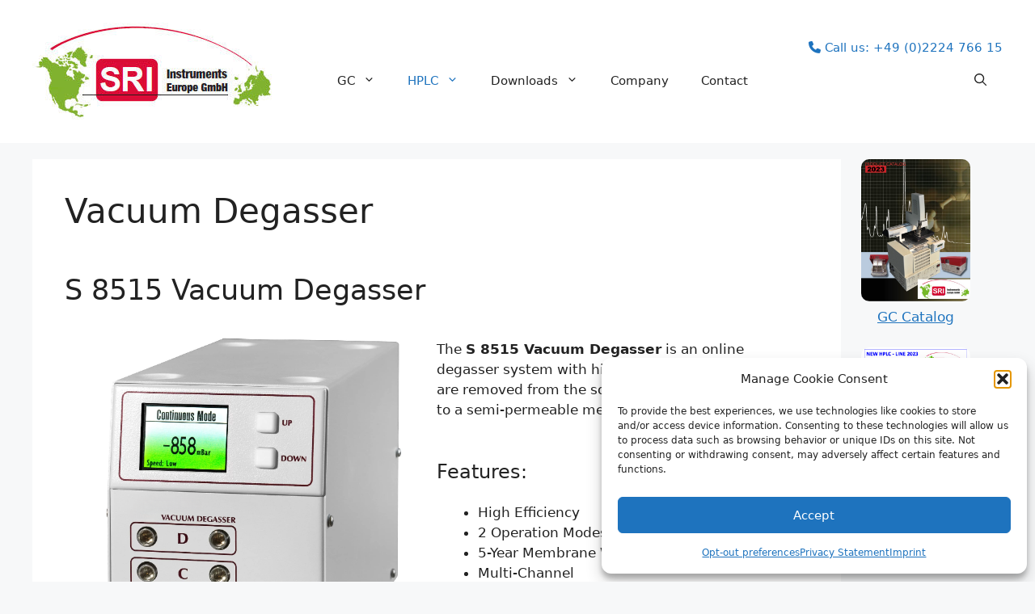

--- FILE ---
content_type: text/html; charset=UTF-8
request_url: https://sri-instruments-europe.com/degasser-hplc/
body_size: 11313
content:
<!DOCTYPE html><html lang="en-US"><head><meta charset="UTF-8"><meta name='robots' content='index, follow, max-image-preview:large, max-snippet:-1, max-video-preview:-1' /><meta name="viewport" content="width=device-width, initial-scale=1"><link media="all" href="https://sri-instruments-europe.com/wp-content/cache/autoptimize/css/autoptimize_ab541b962b9325228a411983c9b33f2e.css" rel="stylesheet"><title>Vacuum Degasser - SRI Instruments Europe GmbH</title><link rel="canonical" href="https://sri-instruments-europe.com/degasser-hplc/" /><meta property="og:locale" content="en_US" /><meta property="og:type" content="article" /><meta property="og:title" content="Vacuum Degasser - SRI Instruments Europe GmbH" /><meta property="og:description" content="S 8515 Vacuum Degasser The S 8515 Vacuum Degasser is an online degasser system with high efficiency. Dissolved gases are removed from the solvents by applying vacuum to a semi-permeable membrane. Features: High Efficiency The highly efficient Teflon-AF® capillary has a much higher efficiency than a normal Teflon capillary of similar size. This allows the ... Read more" /><meta property="og:url" content="https://sri-instruments-europe.com/degasser-hplc/" /><meta property="og:site_name" content="SRI Instruments Europe GmbH" /><meta property="article:modified_time" content="2023-02-21T12:26:00+00:00" /><meta property="og:image" content="https://sri-instruments-europe.com/wp-content/uploads/2023/02/image_clipdrop-cleanup-10.png" /> <script type="application/ld+json" class="yoast-schema-graph">{"@context":"https://schema.org","@graph":[{"@type":"WebPage","@id":"https://sri-instruments-europe.com/degasser-hplc/","url":"https://sri-instruments-europe.com/degasser-hplc/","name":"Vacuum Degasser - SRI Instruments Europe GmbH","isPartOf":{"@id":"https://sri-instruments-europe.com/#website"},"primaryImageOfPage":{"@id":"https://sri-instruments-europe.com/degasser-hplc/#primaryimage"},"image":{"@id":"https://sri-instruments-europe.com/degasser-hplc/#primaryimage"},"thumbnailUrl":"https://sri-instruments-europe.com/wp-content/uploads/2023/02/image_clipdrop-cleanup-10.png","datePublished":"2022-08-29T17:12:38+00:00","dateModified":"2023-02-21T12:26:00+00:00","breadcrumb":{"@id":"https://sri-instruments-europe.com/degasser-hplc/#breadcrumb"},"inLanguage":"en-US","potentialAction":[{"@type":"ReadAction","target":["https://sri-instruments-europe.com/degasser-hplc/"]}]},{"@type":"ImageObject","inLanguage":"en-US","@id":"https://sri-instruments-europe.com/degasser-hplc/#primaryimage","url":"https://sri-instruments-europe.com/wp-content/uploads/2023/02/image_clipdrop-cleanup-10.png","contentUrl":"https://sri-instruments-europe.com/wp-content/uploads/2023/02/image_clipdrop-cleanup-10.png","width":720,"height":720},{"@type":"BreadcrumbList","@id":"https://sri-instruments-europe.com/degasser-hplc/#breadcrumb","itemListElement":[{"@type":"ListItem","position":1,"name":"Home","item":"https://sri-instruments-europe.com/"},{"@type":"ListItem","position":2,"name":"Vacuum Degasser"}]},{"@type":"WebSite","@id":"https://sri-instruments-europe.com/#website","url":"https://sri-instruments-europe.com/","name":"SRI Instruments Europe GmbH","description":"Manufacturer of a wide range of Gas Chromatographs","publisher":{"@id":"https://sri-instruments-europe.com/#organization"},"potentialAction":[{"@type":"SearchAction","target":{"@type":"EntryPoint","urlTemplate":"https://sri-instruments-europe.com/?s={search_term_string}"},"query-input":{"@type":"PropertyValueSpecification","valueRequired":true,"valueName":"search_term_string"}}],"inLanguage":"en-US"},{"@type":"Organization","@id":"https://sri-instruments-europe.com/#organization","name":"SRI Instruments Europe GmbH","url":"https://sri-instruments-europe.com/","logo":{"@type":"ImageObject","inLanguage":"en-US","@id":"https://sri-instruments-europe.com/#/schema/logo/image/","url":"https://sri-instruments-europe.com/wp-content/uploads/2022/08/cropped-logo.jpg","contentUrl":"https://sri-instruments-europe.com/wp-content/uploads/2022/08/cropped-logo.jpg","width":300,"height":137,"caption":"SRI Instruments Europe GmbH"},"image":{"@id":"https://sri-instruments-europe.com/#/schema/logo/image/"}}]}</script> <link rel='dns-prefetch' href='//use.fontawesome.com' /><link rel="alternate" type="application/rss+xml" title="SRI Instruments Europe GmbH &raquo; Feed" href="https://sri-instruments-europe.com/feed/" /><link rel="alternate" type="application/rss+xml" title="SRI Instruments Europe GmbH &raquo; Comments Feed" href="https://sri-instruments-europe.com/comments/feed/" /><link rel="alternate" title="oEmbed (JSON)" type="application/json+oembed" href="https://sri-instruments-europe.com/wp-json/oembed/1.0/embed?url=https%3A%2F%2Fsri-instruments-europe.com%2Fdegasser-hplc%2F" /><link rel="alternate" title="oEmbed (XML)" type="text/xml+oembed" href="https://sri-instruments-europe.com/wp-json/oembed/1.0/embed?url=https%3A%2F%2Fsri-instruments-europe.com%2Fdegasser-hplc%2F&#038;format=xml" /><style id='core-block-supports-inline-css'>.wp-container-core-columns-is-layout-9d6595d7{flex-wrap:nowrap;}
/*# sourceURL=core-block-supports-inline-css */</style><link rel='stylesheet' id='font-awesome-svg-styles-css' href='https://sri-instruments-europe.com/wp-content/cache/autoptimize/css/autoptimize_single_e9bf3ffa3ba683899817c4579a890143.css' media='all' /><link rel='stylesheet' id='font-awesome-official-css' href='https://use.fontawesome.com/releases/v6.3.0/css/all.css' media='all' integrity="sha384-nYX0jQk7JxCp1jdj3j2QdJbEJaTvTlhexnpMjwIkYQLdk9ZE3/g8CBw87XP2N0pR" crossorigin="anonymous" /><link rel='stylesheet' id='font-awesome-official-v4shim-css' href='https://use.fontawesome.com/releases/v6.3.0/css/v4-shims.css' media='all' integrity="sha384-SQz6YOYE9rzJdPMcxCxNEmEuaYeT0ayZY/ZxArYWtTnvBwcfHI6rCwtgsOonZ+08" crossorigin="anonymous" /> <script src="https://sri-instruments-europe.com/wp-includes/js/jquery/jquery.min.js" id="jquery-core-js"></script> <link rel="https://api.w.org/" href="https://sri-instruments-europe.com/wp-json/" /><link rel="alternate" title="JSON" type="application/json" href="https://sri-instruments-europe.com/wp-json/wp/v2/pages/110" /><link rel="EditURI" type="application/rsd+xml" title="RSD" href="https://sri-instruments-europe.com/xmlrpc.php?rsd" /><meta name="generator" content="WordPress 6.9" /><link rel='shortlink' href='https://sri-instruments-europe.com/?p=110' /><link rel="icon" href="https://sri-instruments-europe.com/wp-content/uploads/2023/06/cropped-android-chrome-512x512-1-32x32.png" sizes="32x32" /><link rel="icon" href="https://sri-instruments-europe.com/wp-content/uploads/2023/06/cropped-android-chrome-512x512-1-192x192.png" sizes="192x192" /><link rel="apple-touch-icon" href="https://sri-instruments-europe.com/wp-content/uploads/2023/06/cropped-android-chrome-512x512-1-180x180.png" /><meta name="msapplication-TileImage" content="https://sri-instruments-europe.com/wp-content/uploads/2023/06/cropped-android-chrome-512x512-1-270x270.png" /></head><body data-cmplz=1 class="wp-singular page-template-default page page-id-110 wp-custom-logo wp-embed-responsive wp-theme-generatepress post-image-aligned-center sticky-menu-fade sticky-enabled both-sticky-menu mobile-header mobile-header-logo mobile-header-sticky right-sidebar nav-float-right separate-containers nav-search-enabled header-aligned-left dropdown-click dropdown-click-menu-item" itemtype="https://schema.org/WebPage" itemscope> <a class="screen-reader-text skip-link" href="#content" title="Skip to content">Skip to content</a><header class="site-header has-inline-mobile-toggle" id="masthead" aria-label="Site"  itemtype="https://schema.org/WPHeader" itemscope><div class="inside-header grid-container"><div class="site-logo"> <a href="https://sri-instruments-europe.com/" rel="home"> <noscript><img  class="header-image is-logo-image" alt="SRI Instruments Europe GmbH" src="https://sri-instruments-europe.com/wp-content/uploads/2022/08/cropped-logo.jpg" width="300" height="137" /></noscript><img  class="lazyload header-image is-logo-image" alt="SRI Instruments Europe GmbH" src='data:image/svg+xml,%3Csvg%20xmlns=%22http://www.w3.org/2000/svg%22%20viewBox=%220%200%20300%20137%22%3E%3C/svg%3E' data-src="https://sri-instruments-europe.com/wp-content/uploads/2022/08/cropped-logo.jpg" width="300" height="137" /> </a></div><nav class="main-navigation mobile-menu-control-wrapper" id="mobile-menu-control-wrapper" aria-label="Mobile Toggle"><div class="menu-bar-items"><span class="menu-bar-item search-item"><a aria-label="Open Search Bar" href="#"><span class="gp-icon icon-search"><svg viewBox="0 0 512 512" aria-hidden="true" xmlns="http://www.w3.org/2000/svg" width="1em" height="1em"><path fill-rule="evenodd" clip-rule="evenodd" d="M208 48c-88.366 0-160 71.634-160 160s71.634 160 160 160 160-71.634 160-160S296.366 48 208 48zM0 208C0 93.125 93.125 0 208 0s208 93.125 208 208c0 48.741-16.765 93.566-44.843 129.024l133.826 134.018c9.366 9.379 9.355 24.575-.025 33.941-9.379 9.366-24.575 9.355-33.941-.025L337.238 370.987C301.747 399.167 256.839 416 208 416 93.125 416 0 322.875 0 208z" /></svg><svg viewBox="0 0 512 512" aria-hidden="true" xmlns="http://www.w3.org/2000/svg" width="1em" height="1em"><path d="M71.029 71.029c9.373-9.372 24.569-9.372 33.942 0L256 222.059l151.029-151.03c9.373-9.372 24.569-9.372 33.942 0 9.372 9.373 9.372 24.569 0 33.942L289.941 256l151.03 151.029c9.372 9.373 9.372 24.569 0 33.942-9.373 9.372-24.569 9.372-33.942 0L256 289.941l-151.029 151.03c-9.373 9.372-24.569 9.372-33.942 0-9.372-9.373-9.372-24.569 0-33.942L222.059 256 71.029 104.971c-9.372-9.373-9.372-24.569 0-33.942z" /></svg></span></a></span></div> <button data-nav="site-navigation" class="menu-toggle" aria-controls="primary-menu" aria-expanded="false"> <span class="gp-icon icon-menu-bars"><svg viewBox="0 0 512 512" aria-hidden="true" xmlns="http://www.w3.org/2000/svg" width="1em" height="1em"><path d="M0 96c0-13.255 10.745-24 24-24h464c13.255 0 24 10.745 24 24s-10.745 24-24 24H24c-13.255 0-24-10.745-24-24zm0 160c0-13.255 10.745-24 24-24h464c13.255 0 24 10.745 24 24s-10.745 24-24 24H24c-13.255 0-24-10.745-24-24zm0 160c0-13.255 10.745-24 24-24h464c13.255 0 24 10.745 24 24s-10.745 24-24 24H24c-13.255 0-24-10.745-24-24z" /></svg><svg viewBox="0 0 512 512" aria-hidden="true" xmlns="http://www.w3.org/2000/svg" width="1em" height="1em"><path d="M71.029 71.029c9.373-9.372 24.569-9.372 33.942 0L256 222.059l151.029-151.03c9.373-9.372 24.569-9.372 33.942 0 9.372 9.373 9.372 24.569 0 33.942L289.941 256l151.03 151.029c9.372 9.373 9.372 24.569 0 33.942-9.373 9.372-24.569 9.372-33.942 0L256 289.941l-151.029 151.03c-9.373 9.372-24.569 9.372-33.942 0-9.372-9.373-9.372-24.569 0-33.942L222.059 256 71.029 104.971c-9.372-9.373-9.372-24.569 0-33.942z" /></svg></span><span class="screen-reader-text">Menu</span> </button></nav><nav class="has-sticky-branding main-navigation has-menu-bar-items sub-menu-right" id="site-navigation" aria-label="Primary"  itemtype="https://schema.org/SiteNavigationElement" itemscope><div class="inside-navigation grid-container"><div class="sticky-phone"> <a href="tel:+49222476615"><i class="fa-solid fa-phone"></i> Call us: +49 (0)2224 766 15</a></div><div class="navigation-branding"><div class="sticky-navigation-logo"> <a href="https://sri-instruments-europe.com/" title="SRI Instruments Europe GmbH" rel="home"> <noscript><img src="https://sri-instruments-europe.com/wp-content/uploads/2022/08/cropped-logo.jpg" class="is-logo-image" alt="SRI Instruments Europe GmbH" width="300" height="137" /></noscript><img src='data:image/svg+xml,%3Csvg%20xmlns=%22http://www.w3.org/2000/svg%22%20viewBox=%220%200%20300%20137%22%3E%3C/svg%3E' data-src="https://sri-instruments-europe.com/wp-content/uploads/2022/08/cropped-logo.jpg" class="lazyload is-logo-image" alt="SRI Instruments Europe GmbH" width="300" height="137" /> </a></div></div><form method="get" class="search-form navigation-search" action="https://sri-instruments-europe.com/"> <input type="search" class="search-field" value="" name="s" title="Search" /></form> <button class="menu-toggle" aria-controls="primary-menu" aria-expanded="false"> <span class="gp-icon icon-menu-bars"><svg viewBox="0 0 512 512" aria-hidden="true" xmlns="http://www.w3.org/2000/svg" width="1em" height="1em"><path d="M0 96c0-13.255 10.745-24 24-24h464c13.255 0 24 10.745 24 24s-10.745 24-24 24H24c-13.255 0-24-10.745-24-24zm0 160c0-13.255 10.745-24 24-24h464c13.255 0 24 10.745 24 24s-10.745 24-24 24H24c-13.255 0-24-10.745-24-24zm0 160c0-13.255 10.745-24 24-24h464c13.255 0 24 10.745 24 24s-10.745 24-24 24H24c-13.255 0-24-10.745-24-24z" /></svg><svg viewBox="0 0 512 512" aria-hidden="true" xmlns="http://www.w3.org/2000/svg" width="1em" height="1em"><path d="M71.029 71.029c9.373-9.372 24.569-9.372 33.942 0L256 222.059l151.029-151.03c9.373-9.372 24.569-9.372 33.942 0 9.372 9.373 9.372 24.569 0 33.942L289.941 256l151.03 151.029c9.372 9.373 9.372 24.569 0 33.942-9.373 9.372-24.569 9.372-33.942 0L256 289.941l-151.029 151.03c-9.373 9.372-24.569 9.372-33.942 0-9.372-9.373-9.372-24.569 0-33.942L222.059 256 71.029 104.971c-9.372-9.373-9.372-24.569 0-33.942z" /></svg></span><span class="screen-reader-text">Menu</span> </button><div id="primary-menu" class="main-nav"><ul id="menu-top-menu" class=" menu sf-menu"><li id="menu-item-92" class="menu-item menu-item-type-custom menu-item-object-custom menu-item-has-children menu-item-92"><a href="#" role="button" aria-expanded="false" aria-haspopup="true" aria-label="Open Sub-Menu">GC<span role="presentation" class="dropdown-menu-toggle"><span class="gp-icon icon-arrow"><svg viewBox="0 0 330 512" aria-hidden="true" xmlns="http://www.w3.org/2000/svg" width="1em" height="1em"><path d="M305.913 197.085c0 2.266-1.133 4.815-2.833 6.514L171.087 335.593c-1.7 1.7-4.249 2.832-6.515 2.832s-4.815-1.133-6.515-2.832L26.064 203.599c-1.7-1.7-2.832-4.248-2.832-6.514s1.132-4.816 2.832-6.515l14.162-14.163c1.7-1.699 3.966-2.832 6.515-2.832 2.266 0 4.815 1.133 6.515 2.832l111.316 111.317 111.316-111.317c1.7-1.699 4.249-2.832 6.515-2.832s4.815 1.133 6.515 2.832l14.162 14.163c1.7 1.7 2.833 4.249 2.833 6.515z" /></svg></span></span></a><ul class="sub-menu"><li id="menu-item-50" class="menu-item menu-item-type-post_type menu-item-object-page menu-item-50"><a href="https://sri-instruments-europe.com/preconfigured-gc/">Preconfigured GC Systems</a></li><li id="menu-item-100" class="menu-item menu-item-type-post_type menu-item-object-page menu-item-100"><a href="https://sri-instruments-europe.com/detectors-gc/">Detectors (GC)</a></li><li id="menu-item-67" class="menu-item menu-item-type-post_type menu-item-object-page menu-item-67"><a href="https://sri-instruments-europe.com/injectors-gc/">Injectors</a></li><li id="menu-item-63" class="menu-item menu-item-type-post_type menu-item-object-page menu-item-63"><a href="https://sri-instruments-europe.com/autosampler-gc/">Autosamplers (GC)</a></li><li id="menu-item-65" class="menu-item menu-item-type-post_type menu-item-object-page menu-item-65"><a href="https://sri-instruments-europe.com/gas-generator-purifier-gc/">Gas Generator / Purifier</a></li><li id="menu-item-64" class="menu-item menu-item-type-post_type menu-item-object-page menu-item-64"><a href="https://sri-instruments-europe.com/accessoires-gc/">Accessoires</a></li></ul></li><li id="menu-item-98" class="menu-item menu-item-type-custom menu-item-object-custom current-menu-ancestor current-menu-parent menu-item-has-children menu-item-98"><a href="#" role="button" aria-expanded="false" aria-haspopup="true" aria-label="Open Sub-Menu">HPLC<span role="presentation" class="dropdown-menu-toggle"><span class="gp-icon icon-arrow"><svg viewBox="0 0 330 512" aria-hidden="true" xmlns="http://www.w3.org/2000/svg" width="1em" height="1em"><path d="M305.913 197.085c0 2.266-1.133 4.815-2.833 6.514L171.087 335.593c-1.7 1.7-4.249 2.832-6.515 2.832s-4.815-1.133-6.515-2.832L26.064 203.599c-1.7-1.7-2.832-4.248-2.832-6.514s1.132-4.816 2.832-6.515l14.162-14.163c1.7-1.699 3.966-2.832 6.515-2.832 2.266 0 4.815 1.133 6.515 2.832l111.316 111.317 111.316-111.317c1.7-1.699 4.249-2.832 6.515-2.832s4.815 1.133 6.515 2.832l14.162 14.163c1.7 1.7 2.833 4.249 2.833 6.515z" /></svg></span></span></a><ul class="sub-menu"><li id="menu-item-99" class="menu-item menu-item-type-post_type menu-item-object-page menu-item-99"><a href="https://sri-instruments-europe.com/detectors-hplc/">Detectors (HPLC)</a></li><li id="menu-item-139" class="menu-item menu-item-type-post_type menu-item-object-page menu-item-139"><a href="https://sri-instruments-europe.com/pumps-hplc/">HPLC Pumps</a></li><li id="menu-item-140" class="menu-item menu-item-type-post_type menu-item-object-page menu-item-140"><a href="https://sri-instruments-europe.com/autosampler-hplc/">Autosampler (HPLC)</a></li><li id="menu-item-142" class="menu-item menu-item-type-post_type menu-item-object-page menu-item-142"><a href="https://sri-instruments-europe.com/column-oven-hplc/">Column Oven</a></li><li id="menu-item-138" class="menu-item menu-item-type-post_type menu-item-object-page current-menu-item page_item page-item-110 current_page_item menu-item-138"><a href="https://sri-instruments-europe.com/degasser-hplc/" aria-current="page">Vacuum Degasser</a></li><li id="menu-item-137" class="menu-item menu-item-type-post_type menu-item-object-page menu-item-137"><a href="https://sri-instruments-europe.com/valves-hplc/">Valves</a></li><li id="menu-item-136" class="menu-item menu-item-type-post_type menu-item-object-page menu-item-136"><a href="https://sri-instruments-europe.com/columns-hplc/">Columns (HPLC)</a></li></ul></li><li id="menu-item-1703" class="menu-item menu-item-type-custom menu-item-object-custom menu-item-has-children menu-item-1703"><a href="#" role="button" aria-expanded="false" aria-haspopup="true" aria-label="Open Sub-Menu">Downloads<span role="presentation" class="dropdown-menu-toggle"><span class="gp-icon icon-arrow"><svg viewBox="0 0 330 512" aria-hidden="true" xmlns="http://www.w3.org/2000/svg" width="1em" height="1em"><path d="M305.913 197.085c0 2.266-1.133 4.815-2.833 6.514L171.087 335.593c-1.7 1.7-4.249 2.832-6.515 2.832s-4.815-1.133-6.515-2.832L26.064 203.599c-1.7-1.7-2.832-4.248-2.832-6.514s1.132-4.816 2.832-6.515l14.162-14.163c1.7-1.699 3.966-2.832 6.515-2.832 2.266 0 4.815 1.133 6.515 2.832l111.316 111.317 111.316-111.317c1.7-1.699 4.249-2.832 6.515-2.832s4.815 1.133 6.515 2.832l14.162 14.163c1.7 1.7 2.833 4.249 2.833 6.515z" /></svg></span></span></a><ul class="sub-menu"><li id="menu-item-1707" class="menu-item menu-item-type-post_type menu-item-object-page menu-item-has-children menu-item-1707"><a href="https://sri-instruments-europe.com/downloads/manuals/" role="button" aria-expanded="false" aria-haspopup="true" aria-label="Open Sub-Menu">Manuals<span role="presentation" class="dropdown-menu-toggle"><span class="gp-icon icon-arrow"><svg viewBox="0 0 330 512" aria-hidden="true" xmlns="http://www.w3.org/2000/svg" width="1em" height="1em"><path d="M305.913 197.085c0 2.266-1.133 4.815-2.833 6.514L171.087 335.593c-1.7 1.7-4.249 2.832-6.515 2.832s-4.815-1.133-6.515-2.832L26.064 203.599c-1.7-1.7-2.832-4.248-2.832-6.514s1.132-4.816 2.832-6.515l14.162-14.163c1.7-1.699 3.966-2.832 6.515-2.832 2.266 0 4.815 1.133 6.515 2.832l111.316 111.317 111.316-111.317c1.7-1.699 4.249-2.832 6.515-2.832s4.815 1.133 6.515 2.832l14.162 14.163c1.7 1.7 2.833 4.249 2.833 6.515z" /></svg></span></span></a><ul class="sub-menu"><li id="menu-item-1715" class="menu-item menu-item-type-post_type menu-item-object-page menu-item-1715"><a href="https://sri-instruments-europe.com/downloads/manuals/gc-manuals/">GC Manuals</a></li><li id="menu-item-1714" class="menu-item menu-item-type-post_type menu-item-object-page menu-item-1714"><a href="https://sri-instruments-europe.com/downloads/manuals/hplc-manuals/">HPLC Manuals</a></li></ul></li><li id="menu-item-1706" class="menu-item menu-item-type-post_type menu-item-object-page menu-item-1706"><a href="https://sri-instruments-europe.com/downloads/peaksimple-downloads/">PeakSimple</a></li><li id="menu-item-1704" class="menu-item menu-item-type-post_type menu-item-object-page menu-item-1704"><a href="https://sri-instruments-europe.com/downloads/gc-catalog-downloads/">GC Catalog</a></li><li id="menu-item-1705" class="menu-item menu-item-type-post_type menu-item-object-page menu-item-1705"><a href="https://sri-instruments-europe.com/downloads/hplc-catalog-downloads/">HPLC Catalog</a></li></ul></li><li id="menu-item-150" class="menu-item menu-item-type-post_type menu-item-object-page menu-item-150"><a href="https://sri-instruments-europe.com/company/">Company</a></li><li id="menu-item-149" class="menu-item menu-item-type-post_type menu-item-object-page menu-item-149"><a href="https://sri-instruments-europe.com/contact/">Contact</a></li></ul></div><div class="menu-bar-items"><span class="menu-bar-item search-item"><a aria-label="Open Search Bar" href="#"><span class="gp-icon icon-search"><svg viewBox="0 0 512 512" aria-hidden="true" xmlns="http://www.w3.org/2000/svg" width="1em" height="1em"><path fill-rule="evenodd" clip-rule="evenodd" d="M208 48c-88.366 0-160 71.634-160 160s71.634 160 160 160 160-71.634 160-160S296.366 48 208 48zM0 208C0 93.125 93.125 0 208 0s208 93.125 208 208c0 48.741-16.765 93.566-44.843 129.024l133.826 134.018c9.366 9.379 9.355 24.575-.025 33.941-9.379 9.366-24.575 9.355-33.941-.025L337.238 370.987C301.747 399.167 256.839 416 208 416 93.125 416 0 322.875 0 208z" /></svg><svg viewBox="0 0 512 512" aria-hidden="true" xmlns="http://www.w3.org/2000/svg" width="1em" height="1em"><path d="M71.029 71.029c9.373-9.372 24.569-9.372 33.942 0L256 222.059l151.029-151.03c9.373-9.372 24.569-9.372 33.942 0 9.372 9.373 9.372 24.569 0 33.942L289.941 256l151.03 151.029c9.372 9.373 9.372 24.569 0 33.942-9.373 9.372-24.569 9.372-33.942 0L256 289.941l-151.029 151.03c-9.373 9.372-24.569 9.372-33.942 0-9.372-9.373-9.372-24.569 0-33.942L222.059 256 71.029 104.971c-9.372-9.373-9.372-24.569 0-33.942z" /></svg></span></a></span></div></div></nav></div></header><nav id="mobile-header" data-auto-hide-sticky itemtype="https://schema.org/SiteNavigationElement" itemscope class="main-navigation mobile-header-navigation has-branding has-sticky-branding has-menu-bar-items"><div class="inside-navigation grid-container grid-parent"><form method="get" class="search-form navigation-search" action="https://sri-instruments-europe.com/"> <input type="search" class="search-field" value="" name="s" title="Search" /></form><div class="site-logo mobile-header-logo"> <a href="https://sri-instruments-europe.com/" title="SRI Instruments Europe GmbH" rel="home"> <noscript><img src="https://sri-instruments-europe.com/wp-content/uploads/2022/08/cropped-logo.jpg" alt="SRI Instruments Europe GmbH" class="is-logo-image" width="300" height="137" /></noscript><img src='data:image/svg+xml,%3Csvg%20xmlns=%22http://www.w3.org/2000/svg%22%20viewBox=%220%200%20300%20137%22%3E%3C/svg%3E' data-src="https://sri-instruments-europe.com/wp-content/uploads/2022/08/cropped-logo.jpg" alt="SRI Instruments Europe GmbH" class="lazyload is-logo-image" width="300" height="137" /> </a></div> <button class="menu-toggle" aria-controls="mobile-menu" aria-expanded="false"> <span class="gp-icon icon-menu-bars"><svg viewBox="0 0 512 512" aria-hidden="true" xmlns="http://www.w3.org/2000/svg" width="1em" height="1em"><path d="M0 96c0-13.255 10.745-24 24-24h464c13.255 0 24 10.745 24 24s-10.745 24-24 24H24c-13.255 0-24-10.745-24-24zm0 160c0-13.255 10.745-24 24-24h464c13.255 0 24 10.745 24 24s-10.745 24-24 24H24c-13.255 0-24-10.745-24-24zm0 160c0-13.255 10.745-24 24-24h464c13.255 0 24 10.745 24 24s-10.745 24-24 24H24c-13.255 0-24-10.745-24-24z" /></svg><svg viewBox="0 0 512 512" aria-hidden="true" xmlns="http://www.w3.org/2000/svg" width="1em" height="1em"><path d="M71.029 71.029c9.373-9.372 24.569-9.372 33.942 0L256 222.059l151.029-151.03c9.373-9.372 24.569-9.372 33.942 0 9.372 9.373 9.372 24.569 0 33.942L289.941 256l151.03 151.029c9.372 9.373 9.372 24.569 0 33.942-9.373 9.372-24.569 9.372-33.942 0L256 289.941l-151.029 151.03c-9.373 9.372-24.569 9.372-33.942 0-9.372-9.373-9.372-24.569 0-33.942L222.059 256 71.029 104.971c-9.372-9.373-9.372-24.569 0-33.942z" /></svg></span><span class="screen-reader-text">Menu</span> </button><div id="mobile-menu" class="main-nav"><ul id="menu-top-menu-1" class=" menu sf-menu"><li class="menu-item menu-item-type-custom menu-item-object-custom menu-item-has-children menu-item-92"><a href="#" role="button" aria-expanded="false" aria-haspopup="true" aria-label="Open Sub-Menu">GC<span role="presentation" class="dropdown-menu-toggle"><span class="gp-icon icon-arrow"><svg viewBox="0 0 330 512" aria-hidden="true" xmlns="http://www.w3.org/2000/svg" width="1em" height="1em"><path d="M305.913 197.085c0 2.266-1.133 4.815-2.833 6.514L171.087 335.593c-1.7 1.7-4.249 2.832-6.515 2.832s-4.815-1.133-6.515-2.832L26.064 203.599c-1.7-1.7-2.832-4.248-2.832-6.514s1.132-4.816 2.832-6.515l14.162-14.163c1.7-1.699 3.966-2.832 6.515-2.832 2.266 0 4.815 1.133 6.515 2.832l111.316 111.317 111.316-111.317c1.7-1.699 4.249-2.832 6.515-2.832s4.815 1.133 6.515 2.832l14.162 14.163c1.7 1.7 2.833 4.249 2.833 6.515z" /></svg></span></span></a><ul class="sub-menu"><li class="menu-item menu-item-type-post_type menu-item-object-page menu-item-50"><a href="https://sri-instruments-europe.com/preconfigured-gc/">Preconfigured GC Systems</a></li><li class="menu-item menu-item-type-post_type menu-item-object-page menu-item-100"><a href="https://sri-instruments-europe.com/detectors-gc/">Detectors (GC)</a></li><li class="menu-item menu-item-type-post_type menu-item-object-page menu-item-67"><a href="https://sri-instruments-europe.com/injectors-gc/">Injectors</a></li><li class="menu-item menu-item-type-post_type menu-item-object-page menu-item-63"><a href="https://sri-instruments-europe.com/autosampler-gc/">Autosamplers (GC)</a></li><li class="menu-item menu-item-type-post_type menu-item-object-page menu-item-65"><a href="https://sri-instruments-europe.com/gas-generator-purifier-gc/">Gas Generator / Purifier</a></li><li class="menu-item menu-item-type-post_type menu-item-object-page menu-item-64"><a href="https://sri-instruments-europe.com/accessoires-gc/">Accessoires</a></li></ul></li><li class="menu-item menu-item-type-custom menu-item-object-custom current-menu-ancestor current-menu-parent menu-item-has-children menu-item-98"><a href="#" role="button" aria-expanded="false" aria-haspopup="true" aria-label="Open Sub-Menu">HPLC<span role="presentation" class="dropdown-menu-toggle"><span class="gp-icon icon-arrow"><svg viewBox="0 0 330 512" aria-hidden="true" xmlns="http://www.w3.org/2000/svg" width="1em" height="1em"><path d="M305.913 197.085c0 2.266-1.133 4.815-2.833 6.514L171.087 335.593c-1.7 1.7-4.249 2.832-6.515 2.832s-4.815-1.133-6.515-2.832L26.064 203.599c-1.7-1.7-2.832-4.248-2.832-6.514s1.132-4.816 2.832-6.515l14.162-14.163c1.7-1.699 3.966-2.832 6.515-2.832 2.266 0 4.815 1.133 6.515 2.832l111.316 111.317 111.316-111.317c1.7-1.699 4.249-2.832 6.515-2.832s4.815 1.133 6.515 2.832l14.162 14.163c1.7 1.7 2.833 4.249 2.833 6.515z" /></svg></span></span></a><ul class="sub-menu"><li class="menu-item menu-item-type-post_type menu-item-object-page menu-item-99"><a href="https://sri-instruments-europe.com/detectors-hplc/">Detectors (HPLC)</a></li><li class="menu-item menu-item-type-post_type menu-item-object-page menu-item-139"><a href="https://sri-instruments-europe.com/pumps-hplc/">HPLC Pumps</a></li><li class="menu-item menu-item-type-post_type menu-item-object-page menu-item-140"><a href="https://sri-instruments-europe.com/autosampler-hplc/">Autosampler (HPLC)</a></li><li class="menu-item menu-item-type-post_type menu-item-object-page menu-item-142"><a href="https://sri-instruments-europe.com/column-oven-hplc/">Column Oven</a></li><li class="menu-item menu-item-type-post_type menu-item-object-page current-menu-item page_item page-item-110 current_page_item menu-item-138"><a href="https://sri-instruments-europe.com/degasser-hplc/" aria-current="page">Vacuum Degasser</a></li><li class="menu-item menu-item-type-post_type menu-item-object-page menu-item-137"><a href="https://sri-instruments-europe.com/valves-hplc/">Valves</a></li><li class="menu-item menu-item-type-post_type menu-item-object-page menu-item-136"><a href="https://sri-instruments-europe.com/columns-hplc/">Columns (HPLC)</a></li></ul></li><li class="menu-item menu-item-type-custom menu-item-object-custom menu-item-has-children menu-item-1703"><a href="#" role="button" aria-expanded="false" aria-haspopup="true" aria-label="Open Sub-Menu">Downloads<span role="presentation" class="dropdown-menu-toggle"><span class="gp-icon icon-arrow"><svg viewBox="0 0 330 512" aria-hidden="true" xmlns="http://www.w3.org/2000/svg" width="1em" height="1em"><path d="M305.913 197.085c0 2.266-1.133 4.815-2.833 6.514L171.087 335.593c-1.7 1.7-4.249 2.832-6.515 2.832s-4.815-1.133-6.515-2.832L26.064 203.599c-1.7-1.7-2.832-4.248-2.832-6.514s1.132-4.816 2.832-6.515l14.162-14.163c1.7-1.699 3.966-2.832 6.515-2.832 2.266 0 4.815 1.133 6.515 2.832l111.316 111.317 111.316-111.317c1.7-1.699 4.249-2.832 6.515-2.832s4.815 1.133 6.515 2.832l14.162 14.163c1.7 1.7 2.833 4.249 2.833 6.515z" /></svg></span></span></a><ul class="sub-menu"><li class="menu-item menu-item-type-post_type menu-item-object-page menu-item-has-children menu-item-1707"><a href="https://sri-instruments-europe.com/downloads/manuals/" role="button" aria-expanded="false" aria-haspopup="true" aria-label="Open Sub-Menu">Manuals<span role="presentation" class="dropdown-menu-toggle"><span class="gp-icon icon-arrow"><svg viewBox="0 0 330 512" aria-hidden="true" xmlns="http://www.w3.org/2000/svg" width="1em" height="1em"><path d="M305.913 197.085c0 2.266-1.133 4.815-2.833 6.514L171.087 335.593c-1.7 1.7-4.249 2.832-6.515 2.832s-4.815-1.133-6.515-2.832L26.064 203.599c-1.7-1.7-2.832-4.248-2.832-6.514s1.132-4.816 2.832-6.515l14.162-14.163c1.7-1.699 3.966-2.832 6.515-2.832 2.266 0 4.815 1.133 6.515 2.832l111.316 111.317 111.316-111.317c1.7-1.699 4.249-2.832 6.515-2.832s4.815 1.133 6.515 2.832l14.162 14.163c1.7 1.7 2.833 4.249 2.833 6.515z" /></svg></span></span></a><ul class="sub-menu"><li class="menu-item menu-item-type-post_type menu-item-object-page menu-item-1715"><a href="https://sri-instruments-europe.com/downloads/manuals/gc-manuals/">GC Manuals</a></li><li class="menu-item menu-item-type-post_type menu-item-object-page menu-item-1714"><a href="https://sri-instruments-europe.com/downloads/manuals/hplc-manuals/">HPLC Manuals</a></li></ul></li><li class="menu-item menu-item-type-post_type menu-item-object-page menu-item-1706"><a href="https://sri-instruments-europe.com/downloads/peaksimple-downloads/">PeakSimple</a></li><li class="menu-item menu-item-type-post_type menu-item-object-page menu-item-1704"><a href="https://sri-instruments-europe.com/downloads/gc-catalog-downloads/">GC Catalog</a></li><li class="menu-item menu-item-type-post_type menu-item-object-page menu-item-1705"><a href="https://sri-instruments-europe.com/downloads/hplc-catalog-downloads/">HPLC Catalog</a></li></ul></li><li class="menu-item menu-item-type-post_type menu-item-object-page menu-item-150"><a href="https://sri-instruments-europe.com/company/">Company</a></li><li class="menu-item menu-item-type-post_type menu-item-object-page menu-item-149"><a href="https://sri-instruments-europe.com/contact/">Contact</a></li></ul></div><div class="menu-bar-items"><span class="menu-bar-item search-item"><a aria-label="Open Search Bar" href="#"><span class="gp-icon icon-search"><svg viewBox="0 0 512 512" aria-hidden="true" xmlns="http://www.w3.org/2000/svg" width="1em" height="1em"><path fill-rule="evenodd" clip-rule="evenodd" d="M208 48c-88.366 0-160 71.634-160 160s71.634 160 160 160 160-71.634 160-160S296.366 48 208 48zM0 208C0 93.125 93.125 0 208 0s208 93.125 208 208c0 48.741-16.765 93.566-44.843 129.024l133.826 134.018c9.366 9.379 9.355 24.575-.025 33.941-9.379 9.366-24.575 9.355-33.941-.025L337.238 370.987C301.747 399.167 256.839 416 208 416 93.125 416 0 322.875 0 208z" /></svg><svg viewBox="0 0 512 512" aria-hidden="true" xmlns="http://www.w3.org/2000/svg" width="1em" height="1em"><path d="M71.029 71.029c9.373-9.372 24.569-9.372 33.942 0L256 222.059l151.029-151.03c9.373-9.372 24.569-9.372 33.942 0 9.372 9.373 9.372 24.569 0 33.942L289.941 256l151.03 151.029c9.372 9.373 9.372 24.569 0 33.942-9.373 9.372-24.569 9.372-33.942 0L256 289.941l-151.029 151.03c-9.373 9.372-24.569 9.372-33.942 0-9.372-9.373-9.372-24.569 0-33.942L222.059 256 71.029 104.971c-9.372-9.373-9.372-24.569 0-33.942z" /></svg></span></a></span></div></div></nav><div class="site grid-container container hfeed" id="page"><div class="site-content" id="content"><div class="content-area" id="primary"><main class="site-main" id="main"><article id="post-110" class="post-110 page type-page status-publish" itemtype="https://schema.org/CreativeWork" itemscope><div class="inside-article"><header class="entry-header"><h1 class="entry-title" itemprop="headline">Vacuum Degasser</h1></header><div class="entry-content" itemprop="text"><div class="wp-block-columns is-layout-flex wp-container-core-columns-is-layout-9d6595d7 wp-block-columns-is-layout-flex"><div class="wp-block-column is-layout-flow wp-block-column-is-layout-flow" style="flex-basis:78%"><h2 class="wp-block-heading">S 8515 Vacuum Degasser</h2></div><div class="wp-block-column is-layout-flow wp-block-column-is-layout-flow" style="flex-basis:32.3%"></div></div><div class="wp-block-columns is-layout-flex wp-container-core-columns-is-layout-9d6595d7 wp-block-columns-is-layout-flex"><div class="wp-block-column is-layout-flow wp-block-column-is-layout-flow"><div class="wp-block-image"><figure class="aligncenter size-full"><img fetchpriority="high" decoding="async" width="720" height="720" src="https://sri-instruments-europe.com/wp-content/uploads/2023/02/image_clipdrop-cleanup-10.png" alt="" class="wp-image-1096" srcset="https://sri-instruments-europe.com/wp-content/uploads/2023/02/image_clipdrop-cleanup-10.png 720w, https://sri-instruments-europe.com/wp-content/uploads/2023/02/image_clipdrop-cleanup-10-300x300.png 300w, https://sri-instruments-europe.com/wp-content/uploads/2023/02/image_clipdrop-cleanup-10-150x150.png 150w" sizes="(max-width: 720px) 100vw, 720px" /><figcaption class="wp-element-caption">S 8515 Vacuum Degasser</figcaption></figure></div></div><div class="wp-block-column is-layout-flow wp-block-column-is-layout-flow"><div style="height:20px" aria-hidden="true" class="wp-block-spacer"></div><p>The <strong>S 8515 Vacuum Degasser</strong> is an online degasser system with high efficiency. Dissolved gases are removed from the solvents by applying vacuum to a semi-permeable membrane.</p><div style="height:20px" aria-hidden="true" class="wp-block-spacer"></div><h4 class="wp-block-heading">Features:</h4><ul class="wp-block-list"><li>High Efficiency</li><li>2 Operation Modes</li><li>5-Year Membrane Warranty</li><li>Multi-Channel</li></ul></div></div><hr class="wp-block-separator has-alpha-channel-opacity"/><h4 class="wp-block-heading">High Efficiency</h4><p>The highly efficient Teflon-AF® capillary has a much higher efficiency than a normal Teflon capillary of similar size. This allows the usage of a smaller length of the capillary to reduce the dead volume of the system considerably.</p><h4 class="wp-block-heading">2 Operation Modes</h4><p>The <strong><strong>S 8515 Vacuum Degasser</strong></strong> can be run either with constant speed or in Hysteresis Mode, which switches the vacuum pump on or off.</p><h4 class="wp-block-heading">5-Year Membrane Warranty</h4><p>The <strong>S 8515 Vacuum Degasser</strong> a membrane for creating the vacuum. This membrane is made of a specific Teflon material specifically designed for fast movements. We offer a 5-year warranty on the lifetime of this membrane.</p><h4 class="wp-block-heading">Multi-Channel</h4><p>The <strong>S 8515 Vacuum Degasser</strong> is available in 1-Channel, 2-Channel, 3-Channel, or 4-Channel versions. Each solvent channel can be used for a different solvent. Several channels can be used in series to increase efficiency even more.</p><div class="wp-block-columns is-layout-flex wp-container-core-columns-is-layout-9d6595d7 wp-block-columns-is-layout-flex"><div class="wp-block-column is-layout-flow wp-block-column-is-layout-flow" style="flex-basis:500px"><h4 class="wp-block-heading">Working Principle</h4><p>The solvent flows through a short length of Teflon AF® capillary inside a sealed chamber. This chamber (vacuum chamber) is completely sealed to the environment and the vacuum is applied with a pump. Due to this vacuum, any dissolved gases in the solvent running through the inner capillary are removed through its semi-permeable membrane wall. The high efficiency of the Teflon AF® material allows the usage of a very short length of capillary inside the vacuum chamber.</p><h4 class="wp-block-heading">Technical Specifications:</h4><figure class="wp-block-table aligncenter is-style-stripes"><table><tbody><tr><td>Wetted Materials</td><td>Teflon AF®, Teflon, Stainless Steel, Aluminium, EPDM</td></tr><tr><td>Degassing Capacity</td><td>&lt; 20% dissolved gases remaining in water at 1.0 ml/min</td></tr><tr><td>Volume / Channel</td><td>&lt; 500μl</td></tr><tr><td>Dimensions <br>(W x H x D)</td><td>125 x 167 x 270 mm</td></tr><tr><td>Weight</td><td>3.2 kg</td></tr><tr><td>Power Supply</td><td>100 &#8211; 250 ~V (47 &#8211; 63 Hz)</td></tr></tbody></table></figure></div><div class="wp-block-column is-layout-flow wp-block-column-is-layout-flow" style="flex-basis:500px"><div style="height:50px" aria-hidden="true" class="wp-block-spacer"></div><div class="wp-block-image"><figure class="aligncenter size-full is-resized"><noscript><img decoding="async" src="https://sri-instruments-europe.com/wp-content/uploads/2023/02/Screenshot-2023-02-21-130420.png" alt="" class="wp-image-1100" width="434" srcset="https://sri-instruments-europe.com/wp-content/uploads/2023/02/Screenshot-2023-02-21-130420.png 529w, https://sri-instruments-europe.com/wp-content/uploads/2023/02/Screenshot-2023-02-21-130420-196x300.png 196w" sizes="(max-width: 529px) 100vw, 529px" /></noscript><img decoding="async" src='data:image/svg+xml,%3Csvg%20xmlns=%22http://www.w3.org/2000/svg%22%20viewBox=%220%200%20434%20289.33333333333%22%3E%3C/svg%3E' data-src="https://sri-instruments-europe.com/wp-content/uploads/2023/02/Screenshot-2023-02-21-130420.png" alt="" class="lazyload wp-image-1100" width="434" data-srcset="https://sri-instruments-europe.com/wp-content/uploads/2023/02/Screenshot-2023-02-21-130420.png 529w, https://sri-instruments-europe.com/wp-content/uploads/2023/02/Screenshot-2023-02-21-130420-196x300.png 196w" data-sizes="(max-width: 529px) 100vw, 529px" /><figcaption class="wp-element-caption">Working Principle</figcaption></figure></div></div></div></div></div></article></main></div><div class="widget-area sidebar is-right-sidebar" id="right-sidebar"><div class="inside-right-sidebar"><aside id="block-8" class="widget inner-padding widget_block"><div style="text-align:center;"> <a href="https://sri-instruments-europe.com/gc-catalog-downloads/"> <noscript><img decoding="async" src="https://sri-instruments-europe.com/wp-content/uploads/2023/06/SRI-GC-Catalog-2023-1st-page.png" class="rounded-corners"></noscript><img decoding="async" src='data:image/svg+xml,%3Csvg%20xmlns=%22http://www.w3.org/2000/svg%22%20viewBox=%220%200%20210%20140%22%3E%3C/svg%3E' data-src="https://sri-instruments-europe.com/wp-content/uploads/2023/06/SRI-GC-Catalog-2023-1st-page.png" class="lazyload rounded-corners"><span>GC Catalog</span></a></div></aside><aside id="block-9" class="widget inner-padding widget_block"><div style="text-align:center;"> <a href="https://sri-instruments-europe.com/hplc-catalog-downloads/"> <noscript><img decoding="async" src="https://sri-instruments-europe.com/wp-content/uploads/2023/06/SRI-HPLC-Catalog-2023-1st-page.png" class="rounded-corners"></noscript><img decoding="async" src='data:image/svg+xml,%3Csvg%20xmlns=%22http://www.w3.org/2000/svg%22%20viewBox=%220%200%20210%20140%22%3E%3C/svg%3E' data-src="https://sri-instruments-europe.com/wp-content/uploads/2023/06/SRI-HPLC-Catalog-2023-1st-page.png" class="lazyload rounded-corners"><span>HPLC Catalog</span></a></div></aside></div></div></div></div><div class="site-footer"><footer class="site-info" aria-label="Site"  itemtype="https://schema.org/WPFooter" itemscope><div class="inside-site-info grid-container"><div class="copyright-bar"> &copy; 2026 SRI Instruments Europe GmbH | <a href="https://sri-instruments-europe.com/privacy-statement-eu?cmplz_region_redirect=true">Privacy Policy</a> | <a href="https://sri-instruments-europe.com/disclaimer/">Disclaimer</a> | <a href="https://sri-instruments-europe.com/imprint/">Imprint</a></div></div></footer></div> <a title="Scroll back to top" aria-label="Scroll back to top" rel="nofollow" href="#" class="generate-back-to-top" data-scroll-speed="400" data-start-scroll="300" role="button"> <span class="gp-icon icon-arrow-up"><svg viewBox="0 0 330 512" aria-hidden="true" xmlns="http://www.w3.org/2000/svg" width="1em" height="1em" fill-rule="evenodd" clip-rule="evenodd" stroke-linejoin="round" stroke-miterlimit="1.414"><path d="M305.863 314.916c0 2.266-1.133 4.815-2.832 6.514l-14.157 14.163c-1.699 1.7-3.964 2.832-6.513 2.832-2.265 0-4.813-1.133-6.512-2.832L164.572 224.276 53.295 335.593c-1.699 1.7-4.247 2.832-6.512 2.832-2.265 0-4.814-1.133-6.513-2.832L26.113 321.43c-1.699-1.7-2.831-4.248-2.831-6.514s1.132-4.816 2.831-6.515L158.06 176.408c1.699-1.7 4.247-2.833 6.512-2.833 2.265 0 4.814 1.133 6.513 2.833L303.03 308.4c1.7 1.7 2.832 4.249 2.832 6.515z" fill-rule="nonzero" /></svg></span> </a><script type="speculationrules">{"prefetch":[{"source":"document","where":{"and":[{"href_matches":"/*"},{"not":{"href_matches":["/wp-*.php","/wp-admin/*","/wp-content/uploads/*","/wp-content/*","/wp-content/plugins/*","/wp-content/themes/generatepress/*","/*\\?(.+)"]}},{"not":{"selector_matches":"a[rel~=\"nofollow\"]"}},{"not":{"selector_matches":".no-prefetch, .no-prefetch a"}}]},"eagerness":"conservative"}]}</script> <script defer src="[data-uri]"></script> <div id="cmplz-cookiebanner-container"><div class="cmplz-cookiebanner cmplz-hidden banner-1 bottom-right-view-preferences optin cmplz-bottom-right cmplz-categories-type-view-preferences" aria-modal="true" data-nosnippet="true" role="dialog" aria-live="polite" aria-labelledby="cmplz-header-1-optin" aria-describedby="cmplz-message-1-optin"><div class="cmplz-header"><div class="cmplz-logo"></div><div class="cmplz-title" id="cmplz-header-1-optin">Manage Cookie Consent</div><div class="cmplz-close" tabindex="0" role="button" aria-label="Close dialog"> <svg aria-hidden="true" focusable="false" data-prefix="fas" data-icon="times" class="svg-inline--fa fa-times fa-w-11" role="img" xmlns="http://www.w3.org/2000/svg" viewBox="0 0 352 512"><path fill="currentColor" d="M242.72 256l100.07-100.07c12.28-12.28 12.28-32.19 0-44.48l-22.24-22.24c-12.28-12.28-32.19-12.28-44.48 0L176 189.28 75.93 89.21c-12.28-12.28-32.19-12.28-44.48 0L9.21 111.45c-12.28 12.28-12.28 32.19 0 44.48L109.28 256 9.21 356.07c-12.28 12.28-12.28 32.19 0 44.48l22.24 22.24c12.28 12.28 32.2 12.28 44.48 0L176 322.72l100.07 100.07c12.28 12.28 32.2 12.28 44.48 0l22.24-22.24c12.28-12.28 12.28-32.19 0-44.48L242.72 256z"></path></svg></div></div><div class="cmplz-divider cmplz-divider-header"></div><div class="cmplz-body"><div class="cmplz-message" id="cmplz-message-1-optin">To provide the best experiences, we use technologies like cookies to store and/or access device information. Consenting to these technologies will allow us to process data such as browsing behavior or unique IDs on this site. Not consenting or withdrawing consent, may adversely affect certain features and functions.</div><div class="cmplz-categories"> <details class="cmplz-category cmplz-functional" > <summary> <span class="cmplz-category-header"> <span class="cmplz-category-title">Functional</span> <span class='cmplz-always-active'> <span class="cmplz-banner-checkbox"> <input type="checkbox"
 id="cmplz-functional-optin"
 data-category="cmplz_functional"
 class="cmplz-consent-checkbox cmplz-functional"
 size="40"
 value="1"/> <label class="cmplz-label" for="cmplz-functional-optin"><span class="screen-reader-text">Functional</span></label> </span> Always active </span> <span class="cmplz-icon cmplz-open"> <svg xmlns="http://www.w3.org/2000/svg" viewBox="0 0 448 512"  height="18" ><path d="M224 416c-8.188 0-16.38-3.125-22.62-9.375l-192-192c-12.5-12.5-12.5-32.75 0-45.25s32.75-12.5 45.25 0L224 338.8l169.4-169.4c12.5-12.5 32.75-12.5 45.25 0s12.5 32.75 0 45.25l-192 192C240.4 412.9 232.2 416 224 416z"/></svg> </span> </span> </summary><div class="cmplz-description"> <span class="cmplz-description-functional">The technical storage or access is strictly necessary for the legitimate purpose of enabling the use of a specific service explicitly requested by the subscriber or user, or for the sole purpose of carrying out the transmission of a communication over an electronic communications network.</span></div> </details> <details class="cmplz-category cmplz-preferences" > <summary> <span class="cmplz-category-header"> <span class="cmplz-category-title">Preferences</span> <span class="cmplz-banner-checkbox"> <input type="checkbox"
 id="cmplz-preferences-optin"
 data-category="cmplz_preferences"
 class="cmplz-consent-checkbox cmplz-preferences"
 size="40"
 value="1"/> <label class="cmplz-label" for="cmplz-preferences-optin"><span class="screen-reader-text">Preferences</span></label> </span> <span class="cmplz-icon cmplz-open"> <svg xmlns="http://www.w3.org/2000/svg" viewBox="0 0 448 512"  height="18" ><path d="M224 416c-8.188 0-16.38-3.125-22.62-9.375l-192-192c-12.5-12.5-12.5-32.75 0-45.25s32.75-12.5 45.25 0L224 338.8l169.4-169.4c12.5-12.5 32.75-12.5 45.25 0s12.5 32.75 0 45.25l-192 192C240.4 412.9 232.2 416 224 416z"/></svg> </span> </span> </summary><div class="cmplz-description"> <span class="cmplz-description-preferences">The technical storage or access is necessary for the legitimate purpose of storing preferences that are not requested by the subscriber or user.</span></div> </details> <details class="cmplz-category cmplz-statistics" > <summary> <span class="cmplz-category-header"> <span class="cmplz-category-title">Statistics</span> <span class="cmplz-banner-checkbox"> <input type="checkbox"
 id="cmplz-statistics-optin"
 data-category="cmplz_statistics"
 class="cmplz-consent-checkbox cmplz-statistics"
 size="40"
 value="1"/> <label class="cmplz-label" for="cmplz-statistics-optin"><span class="screen-reader-text">Statistics</span></label> </span> <span class="cmplz-icon cmplz-open"> <svg xmlns="http://www.w3.org/2000/svg" viewBox="0 0 448 512"  height="18" ><path d="M224 416c-8.188 0-16.38-3.125-22.62-9.375l-192-192c-12.5-12.5-12.5-32.75 0-45.25s32.75-12.5 45.25 0L224 338.8l169.4-169.4c12.5-12.5 32.75-12.5 45.25 0s12.5 32.75 0 45.25l-192 192C240.4 412.9 232.2 416 224 416z"/></svg> </span> </span> </summary><div class="cmplz-description"> <span class="cmplz-description-statistics">The technical storage or access that is used exclusively for statistical purposes.</span> <span class="cmplz-description-statistics-anonymous">The technical storage or access that is used exclusively for anonymous statistical purposes. Without a subpoena, voluntary compliance on the part of your Internet Service Provider, or additional records from a third party, information stored or retrieved for this purpose alone cannot usually be used to identify you.</span></div> </details> <details class="cmplz-category cmplz-marketing" > <summary> <span class="cmplz-category-header"> <span class="cmplz-category-title">Marketing</span> <span class="cmplz-banner-checkbox"> <input type="checkbox"
 id="cmplz-marketing-optin"
 data-category="cmplz_marketing"
 class="cmplz-consent-checkbox cmplz-marketing"
 size="40"
 value="1"/> <label class="cmplz-label" for="cmplz-marketing-optin"><span class="screen-reader-text">Marketing</span></label> </span> <span class="cmplz-icon cmplz-open"> <svg xmlns="http://www.w3.org/2000/svg" viewBox="0 0 448 512"  height="18" ><path d="M224 416c-8.188 0-16.38-3.125-22.62-9.375l-192-192c-12.5-12.5-12.5-32.75 0-45.25s32.75-12.5 45.25 0L224 338.8l169.4-169.4c12.5-12.5 32.75-12.5 45.25 0s12.5 32.75 0 45.25l-192 192C240.4 412.9 232.2 416 224 416z"/></svg> </span> </span> </summary><div class="cmplz-description"> <span class="cmplz-description-marketing">The technical storage or access is required to create user profiles to send advertising, or to track the user on a website or across several websites for similar marketing purposes.</span></div> </details></div></div><div class="cmplz-links cmplz-information"><ul><li><a class="cmplz-link cmplz-manage-options cookie-statement" href="#" data-relative_url="#cmplz-manage-consent-container">Manage options</a></li><li><a class="cmplz-link cmplz-manage-third-parties cookie-statement" href="#" data-relative_url="#cmplz-cookies-overview">Manage services</a></li><li><a class="cmplz-link cmplz-manage-vendors tcf cookie-statement" href="#" data-relative_url="#cmplz-tcf-wrapper">Manage {vendor_count} vendors</a></li><li><a class="cmplz-link cmplz-external cmplz-read-more-purposes tcf" target="_blank" rel="noopener noreferrer nofollow" href="https://cookiedatabase.org/tcf/purposes/" aria-label="Read more about TCF purposes on Cookie Database">Read more about these purposes</a></li></ul></div><div class="cmplz-divider cmplz-footer"></div><div class="cmplz-buttons"> <button class="cmplz-btn cmplz-accept">Accept</button> <button class="cmplz-btn cmplz-deny">Deny</button> <button class="cmplz-btn cmplz-view-preferences">View preferences</button> <button class="cmplz-btn cmplz-save-preferences">Save preferences</button> <a class="cmplz-btn cmplz-manage-options tcf cookie-statement" href="#" data-relative_url="#cmplz-manage-consent-container">View preferences</a></div><div class="cmplz-documents cmplz-links"><ul><li><a class="cmplz-link cookie-statement" href="#" data-relative_url="">{title}</a></li><li><a class="cmplz-link privacy-statement" href="#" data-relative_url="">{title}</a></li><li><a class="cmplz-link impressum" href="#" data-relative_url="">{title}</a></li></ul></div></div><div class="cmplz-cookiebanner cmplz-hidden banner-1 bottom-right-view-preferences optout cmplz-bottom-right cmplz-categories-type-view-preferences" aria-modal="true" data-nosnippet="true" role="dialog" aria-live="polite" aria-labelledby="cmplz-header-1-optout" aria-describedby="cmplz-message-1-optout"><div class="cmplz-header"><div class="cmplz-logo"></div><div class="cmplz-title" id="cmplz-header-1-optout">Manage Cookie Consent</div><div class="cmplz-close" tabindex="0" role="button" aria-label="Close dialog"> <svg aria-hidden="true" focusable="false" data-prefix="fas" data-icon="times" class="svg-inline--fa fa-times fa-w-11" role="img" xmlns="http://www.w3.org/2000/svg" viewBox="0 0 352 512"><path fill="currentColor" d="M242.72 256l100.07-100.07c12.28-12.28 12.28-32.19 0-44.48l-22.24-22.24c-12.28-12.28-32.19-12.28-44.48 0L176 189.28 75.93 89.21c-12.28-12.28-32.19-12.28-44.48 0L9.21 111.45c-12.28 12.28-12.28 32.19 0 44.48L109.28 256 9.21 356.07c-12.28 12.28-12.28 32.19 0 44.48l22.24 22.24c12.28 12.28 32.2 12.28 44.48 0L176 322.72l100.07 100.07c12.28 12.28 32.2 12.28 44.48 0l22.24-22.24c12.28-12.28 12.28-32.19 0-44.48L242.72 256z"></path></svg></div></div><div class="cmplz-divider cmplz-divider-header"></div><div class="cmplz-body"><div class="cmplz-message" id="cmplz-message-1-optout">To provide the best experiences, we use technologies like cookies to store and/or access device information. Consenting to these technologies will allow us to process data such as browsing behavior or unique IDs on this site. Not consenting or withdrawing consent, may adversely affect certain features and functions.</div><div class="cmplz-categories"> <details class="cmplz-category cmplz-functional" > <summary> <span class="cmplz-category-header"> <span class="cmplz-category-title">Functional</span> <span class='cmplz-always-active'> <span class="cmplz-banner-checkbox"> <input type="checkbox"
 id="cmplz-functional-optout"
 data-category="cmplz_functional"
 class="cmplz-consent-checkbox cmplz-functional"
 size="40"
 value="1"/> <label class="cmplz-label" for="cmplz-functional-optout"><span class="screen-reader-text">Functional</span></label> </span> Always active </span> <span class="cmplz-icon cmplz-open"> <svg xmlns="http://www.w3.org/2000/svg" viewBox="0 0 448 512"  height="18" ><path d="M224 416c-8.188 0-16.38-3.125-22.62-9.375l-192-192c-12.5-12.5-12.5-32.75 0-45.25s32.75-12.5 45.25 0L224 338.8l169.4-169.4c12.5-12.5 32.75-12.5 45.25 0s12.5 32.75 0 45.25l-192 192C240.4 412.9 232.2 416 224 416z"/></svg> </span> </span> </summary><div class="cmplz-description"> <span class="cmplz-description-functional">The technical storage or access is strictly necessary for the legitimate purpose of enabling the use of a specific service explicitly requested by the subscriber or user, or for the sole purpose of carrying out the transmission of a communication over an electronic communications network.</span></div> </details> <details class="cmplz-category cmplz-preferences" > <summary> <span class="cmplz-category-header"> <span class="cmplz-category-title">Preferences</span> <span class="cmplz-banner-checkbox"> <input type="checkbox"
 id="cmplz-preferences-optout"
 data-category="cmplz_preferences"
 class="cmplz-consent-checkbox cmplz-preferences"
 size="40"
 value="1"/> <label class="cmplz-label" for="cmplz-preferences-optout"><span class="screen-reader-text">Preferences</span></label> </span> <span class="cmplz-icon cmplz-open"> <svg xmlns="http://www.w3.org/2000/svg" viewBox="0 0 448 512"  height="18" ><path d="M224 416c-8.188 0-16.38-3.125-22.62-9.375l-192-192c-12.5-12.5-12.5-32.75 0-45.25s32.75-12.5 45.25 0L224 338.8l169.4-169.4c12.5-12.5 32.75-12.5 45.25 0s12.5 32.75 0 45.25l-192 192C240.4 412.9 232.2 416 224 416z"/></svg> </span> </span> </summary><div class="cmplz-description"> <span class="cmplz-description-preferences">The technical storage or access is necessary for the legitimate purpose of storing preferences that are not requested by the subscriber or user.</span></div> </details> <details class="cmplz-category cmplz-statistics" > <summary> <span class="cmplz-category-header"> <span class="cmplz-category-title">Statistics</span> <span class="cmplz-banner-checkbox"> <input type="checkbox"
 id="cmplz-statistics-optout"
 data-category="cmplz_statistics"
 class="cmplz-consent-checkbox cmplz-statistics"
 size="40"
 value="1"/> <label class="cmplz-label" for="cmplz-statistics-optout"><span class="screen-reader-text">Statistics</span></label> </span> <span class="cmplz-icon cmplz-open"> <svg xmlns="http://www.w3.org/2000/svg" viewBox="0 0 448 512"  height="18" ><path d="M224 416c-8.188 0-16.38-3.125-22.62-9.375l-192-192c-12.5-12.5-12.5-32.75 0-45.25s32.75-12.5 45.25 0L224 338.8l169.4-169.4c12.5-12.5 32.75-12.5 45.25 0s12.5 32.75 0 45.25l-192 192C240.4 412.9 232.2 416 224 416z"/></svg> </span> </span> </summary><div class="cmplz-description"> <span class="cmplz-description-statistics">The technical storage or access that is used exclusively for statistical purposes.</span> <span class="cmplz-description-statistics-anonymous">The technical storage or access that is used exclusively for anonymous statistical purposes. Without a subpoena, voluntary compliance on the part of your Internet Service Provider, or additional records from a third party, information stored or retrieved for this purpose alone cannot usually be used to identify you.</span></div> </details> <details class="cmplz-category cmplz-marketing" > <summary> <span class="cmplz-category-header"> <span class="cmplz-category-title">Marketing</span> <span class="cmplz-banner-checkbox"> <input type="checkbox"
 id="cmplz-marketing-optout"
 data-category="cmplz_marketing"
 class="cmplz-consent-checkbox cmplz-marketing"
 size="40"
 value="1"/> <label class="cmplz-label" for="cmplz-marketing-optout"><span class="screen-reader-text">Marketing</span></label> </span> <span class="cmplz-icon cmplz-open"> <svg xmlns="http://www.w3.org/2000/svg" viewBox="0 0 448 512"  height="18" ><path d="M224 416c-8.188 0-16.38-3.125-22.62-9.375l-192-192c-12.5-12.5-12.5-32.75 0-45.25s32.75-12.5 45.25 0L224 338.8l169.4-169.4c12.5-12.5 32.75-12.5 45.25 0s12.5 32.75 0 45.25l-192 192C240.4 412.9 232.2 416 224 416z"/></svg> </span> </span> </summary><div class="cmplz-description"> <span class="cmplz-description-marketing">The technical storage or access is required to create user profiles to send advertising, or to track the user on a website or across several websites for similar marketing purposes.</span></div> </details></div></div><div class="cmplz-links cmplz-information"><ul><li><a class="cmplz-link cmplz-manage-options cookie-statement" href="#" data-relative_url="#cmplz-manage-consent-container">Manage options</a></li><li><a class="cmplz-link cmplz-manage-third-parties cookie-statement" href="#" data-relative_url="#cmplz-cookies-overview">Manage services</a></li><li><a class="cmplz-link cmplz-manage-vendors tcf cookie-statement" href="#" data-relative_url="#cmplz-tcf-wrapper">Manage {vendor_count} vendors</a></li><li><a class="cmplz-link cmplz-external cmplz-read-more-purposes tcf" target="_blank" rel="noopener noreferrer nofollow" href="https://cookiedatabase.org/tcf/purposes/" aria-label="Read more about TCF purposes on Cookie Database">Read more about these purposes</a></li></ul></div><div class="cmplz-divider cmplz-footer"></div><div class="cmplz-buttons"> <button class="cmplz-btn cmplz-accept">Accept</button> <button class="cmplz-btn cmplz-deny">Deny</button> <button class="cmplz-btn cmplz-view-preferences">View preferences</button> <button class="cmplz-btn cmplz-save-preferences">Save preferences</button> <a class="cmplz-btn cmplz-manage-options tcf cookie-statement" href="#" data-relative_url="#cmplz-manage-consent-container">View preferences</a></div><div class="cmplz-documents cmplz-links"><ul><li><a class="cmplz-link cookie-statement" href="#" data-relative_url="">{title}</a></li><li><a class="cmplz-link privacy-statement" href="#" data-relative_url="">{title}</a></li><li><a class="cmplz-link impressum" href="#" data-relative_url="">{title}</a></li></ul></div></div></div><div id="cmplz-manage-consent" data-nosnippet="true"><button class="cmplz-btn cmplz-hidden cmplz-manage-consent manage-consent-1">Manage consent</button> <button class="cmplz-btn cmplz-hidden cmplz-manage-consent manage-consent-1">Manage consent</button></div><script defer id="generate-a11y" src="[data-uri]"></script> <noscript><style>.lazyload{display:none;}</style></noscript><script data-noptimize="1">window.lazySizesConfig=window.lazySizesConfig||{};window.lazySizesConfig.loadMode=1;</script><script defer data-noptimize="1" src='https://sri-instruments-europe.com/wp-content/plugins/autoptimize/classes/external/js/lazysizes.min.js'></script><script defer src="https://sri-instruments-europe.com/wp-content/plugins/gp-premium/menu-plus/functions/js/sticky.min.js" id="generate-sticky-js"></script> <script defer id="generate-menu-js-before" src="[data-uri]"></script> <script defer src="https://sri-instruments-europe.com/wp-content/themes/generatepress/assets/js/menu.min.js" id="generate-menu-js"></script> <script defer id="generate-dropdown-click-js-before" src="[data-uri]"></script> <script defer src="https://sri-instruments-europe.com/wp-content/themes/generatepress/assets/js/dropdown-click.min.js" id="generate-dropdown-click-js"></script> <script defer id="generate-navigation-search-js-before" src="[data-uri]"></script> <script defer src="https://sri-instruments-europe.com/wp-content/themes/generatepress/assets/js/navigation-search.min.js" id="generate-navigation-search-js"></script> <script defer id="generate-back-to-top-js-before" src="[data-uri]"></script> <script defer src="https://sri-instruments-europe.com/wp-content/themes/generatepress/assets/js/back-to-top.min.js" id="generate-back-to-top-js"></script> <script defer id="cmplz-cookiebanner-js-extra" src="[data-uri]"></script> <script defer src="https://sri-instruments-europe.com/wp-content/plugins/complianz-gdpr-premium/cookiebanner/js/complianz.min.js" id="cmplz-cookiebanner-js"></script>  <script defer src="[data-uri]"></script> </body></html><!-- Cache Enabler by KeyCDN @ Fri, 30 Jan 2026 16:56:53 GMT (https-index.html) -->